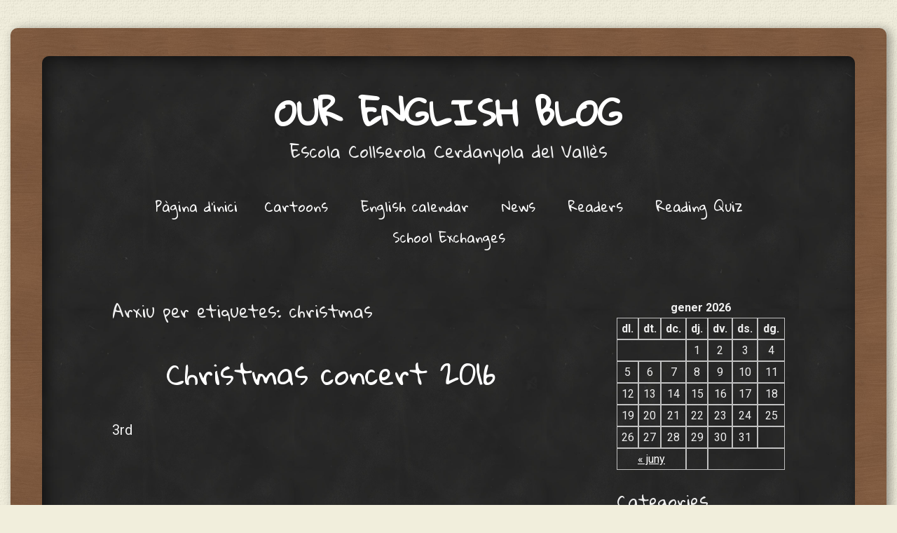

--- FILE ---
content_type: text/html; charset=UTF-8
request_url: https://blocs.xtec.cat/englishcollserola/tag/christmas/
body_size: 11302
content:
<!DOCTYPE html>
<html lang="ca">
<head>
<meta charset="UTF-8" />
<meta name="viewport" content="width=device-width" />
<title>christmas | Our English blog</title>
<link rel="profile" href="http://gmpg.org/xfn/11" />
<link rel="pingback" href="https://blocs.xtec.cat/englishcollserola/xmlrpc.php" />
<!--[if lt IE 9]>
<script src="https://blocs.xtec.cat/englishcollserola/wp-content/themes/classic-chalkboard/js/html5.js" type="text/javascript"></script>
<![endif]-->

<link rel='dns-prefetch' href='//fonts.googleapis.com' />
<link rel='dns-prefetch' href='//s.w.org' />
<link rel="alternate" type="application/rss+xml" title="Our English blog &raquo; canal d&#039;informació" href="https://blocs.xtec.cat/englishcollserola/feed/" />
<link rel="alternate" type="application/rss+xml" title="Our English blog &raquo; Canal dels comentaris" href="https://blocs.xtec.cat/englishcollserola/comments/feed/" />
<link rel="alternate" type="application/rss+xml" title="Our English blog &raquo; christmas Canal de les etiquetes" href="https://blocs.xtec.cat/englishcollserola/tag/christmas/feed/" />
		<script type="text/javascript">
			window._wpemojiSettings = {"baseUrl":"https:\/\/s.w.org\/images\/core\/emoji\/2.2.1\/72x72\/","ext":".png","svgUrl":"https:\/\/s.w.org\/images\/core\/emoji\/2.2.1\/svg\/","svgExt":".svg","source":{"concatemoji":"https:\/\/blocs.xtec.cat\/englishcollserola\/wp-includes\/js\/wp-emoji-release.min.js?ver=4.7.5"}};
			!function(a,b,c){function d(a){var b,c,d,e,f=String.fromCharCode;if(!k||!k.fillText)return!1;switch(k.clearRect(0,0,j.width,j.height),k.textBaseline="top",k.font="600 32px Arial",a){case"flag":return k.fillText(f(55356,56826,55356,56819),0,0),!(j.toDataURL().length<3e3)&&(k.clearRect(0,0,j.width,j.height),k.fillText(f(55356,57331,65039,8205,55356,57096),0,0),b=j.toDataURL(),k.clearRect(0,0,j.width,j.height),k.fillText(f(55356,57331,55356,57096),0,0),c=j.toDataURL(),b!==c);case"emoji4":return k.fillText(f(55357,56425,55356,57341,8205,55357,56507),0,0),d=j.toDataURL(),k.clearRect(0,0,j.width,j.height),k.fillText(f(55357,56425,55356,57341,55357,56507),0,0),e=j.toDataURL(),d!==e}return!1}function e(a){var c=b.createElement("script");c.src=a,c.defer=c.type="text/javascript",b.getElementsByTagName("head")[0].appendChild(c)}var f,g,h,i,j=b.createElement("canvas"),k=j.getContext&&j.getContext("2d");for(i=Array("flag","emoji4"),c.supports={everything:!0,everythingExceptFlag:!0},h=0;h<i.length;h++)c.supports[i[h]]=d(i[h]),c.supports.everything=c.supports.everything&&c.supports[i[h]],"flag"!==i[h]&&(c.supports.everythingExceptFlag=c.supports.everythingExceptFlag&&c.supports[i[h]]);c.supports.everythingExceptFlag=c.supports.everythingExceptFlag&&!c.supports.flag,c.DOMReady=!1,c.readyCallback=function(){c.DOMReady=!0},c.supports.everything||(g=function(){c.readyCallback()},b.addEventListener?(b.addEventListener("DOMContentLoaded",g,!1),a.addEventListener("load",g,!1)):(a.attachEvent("onload",g),b.attachEvent("onreadystatechange",function(){"complete"===b.readyState&&c.readyCallback()})),f=c.source||{},f.concatemoji?e(f.concatemoji):f.wpemoji&&f.twemoji&&(e(f.twemoji),e(f.wpemoji)))}(window,document,window._wpemojiSettings);
		</script>
		<style type="text/css">
img.wp-smiley,
img.emoji {
	display: inline !important;
	border: none !important;
	box-shadow: none !important;
	height: 1em !important;
	width: 1em !important;
	margin: 0 .07em !important;
	vertical-align: -0.1em !important;
	background: none !important;
	padding: 0 !important;
}
</style>
<link rel='stylesheet' id='common-functions-css'  href='https://blocs.xtec.cat/englishcollserola/wp-content/mu-plugins/common/styles/common-functions.css?ver=4.7.5' type='text/css' media='all' />
<link rel='stylesheet' id='xtec_common_styles-css'  href='https://blocs.xtec.cat/xtec-style.css?ver=4.7.5' type='text/css' media='all' />
<link rel='stylesheet' id='style-css'  href='https://blocs.xtec.cat/englishcollserola/wp-content/themes/classic-chalkboard/style.css?ver=4.7.5' type='text/css' media='all' />
<link rel='stylesheet' id='chalkboard-gloria-css'  href='https://fonts.googleapis.com/css?family=Gloria+Hallelujah&#038;ver=4.7.5' type='text/css' media='all' />
<link rel='stylesheet' id='chalkboard-roboto-css'  href='https://fonts.googleapis.com/css?family=Roboto:400italic,700italic,400,700&#038;subset=latin,latin-ext' type='text/css' media='all' />
<link rel='stylesheet' id='simcal-qtip-css'  href='https://blocs.xtec.cat/englishcollserola/wp-content/plugins/google-calendar-events/assets/css/vendor/jquery.qtip.min.css?ver=3.1.9' type='text/css' media='all' />
<link rel='stylesheet' id='simcal-default-calendar-grid-css'  href='https://blocs.xtec.cat/englishcollserola/wp-content/plugins/google-calendar-events/assets/css/default-calendar-grid.min.css?ver=3.1.9' type='text/css' media='all' />
<link rel='stylesheet' id='simcal-default-calendar-list-css'  href='https://blocs.xtec.cat/englishcollserola/wp-content/plugins/google-calendar-events/assets/css/default-calendar-list.min.css?ver=3.1.9' type='text/css' media='all' />
<script type='text/javascript' src='https://blocs.xtec.cat/englishcollserola/wp-includes/js/jquery/jquery.js?ver=1.12.4'></script>
<script type='text/javascript' src='https://blocs.xtec.cat/englishcollserola/wp-includes/js/jquery/jquery-migrate.min.js?ver=1.4.1'></script>
<link rel='https://api.w.org/' href='https://blocs.xtec.cat/englishcollserola/wp-json/' />
<link rel="EditURI" type="application/rsd+xml" title="RSD" href="https://blocs.xtec.cat/englishcollserola/xmlrpc.php?rsd" />
<link rel="wlwmanifest" type="application/wlwmanifest+xml" href="https://blocs.xtec.cat/englishcollserola/wp-includes/wlwmanifest.xml" /> 
<meta name="generator" content="WordPress 4.7.5" />
<meta name="DC.Subject" content="english"/>
<script> var xtec_link_player_url = "http://blocs.xtec.cat/englishcollserola/wp-content/plugins/xtec-link-player" </script><script src="http://blocs.xtec.cat/englishcollserola/wp-content/plugins/xtec-link-player/xtec-link-player.js" type="text/javascript"></script>
<meta name="DC.Title" content="Our English blog"/>
<meta name="DC.Creator" content="mtrigas"/>
<meta name="DC.Subject" scheme="eo" content="Escola Collserola Cerdanyola del Vallès"/>
<meta name="DC.Language" content="ca"/>
<style type="text/css" id="custom-background-css">
body.custom-background { background-image: url("https://blocs.xtec.cat/englishcollserola/wp-content/themes/classic-chalkboard/images/walltexture.png"); background-position: left top; background-size: auto; background-repeat: repeat; background-attachment: fixed; }
</style>
</head>

<body class="archive tag tag-christmas tag-3497 custom-background group-blog sidebar-active">
<div class="wrapper">
	<div id="page" class="hfeed site">
				<header id="masthead" class="site-header" role="banner">
							<h1 class="site-title"><a href="https://blocs.xtec.cat/englishcollserola/" title="Our English blog" rel="home">Our English blog</a></h1>
				<h2 class="site-description">Escola Collserola Cerdanyola del Vallès</h2>

			<nav role="navigation" class="site-navigation main-navigation">
				<h1 class="assistive-text">Menu</h1>
				<div class="assistive-text skip-link"><a href="#content" title="Skip to content">Skip to content</a></div>

				<div class="menu"><ul>
<li ><a href="https://blocs.xtec.cat/englishcollserola/">Pàgina d'inici</a></li><li class="page_item page-item-582"><a href="https://blocs.xtec.cat/englishcollserola/pocoyo/">Cartoons</a></li>
<li class="page_item page-item-972"><a href="https://blocs.xtec.cat/englishcollserola/english-homework/">English calendar</a></li>
<li class="page_item page-item-2"><a href="https://blocs.xtec.cat/englishcollserola/quant-a/">News</a></li>
<li class="page_item page-item-792"><a href="https://blocs.xtec.cat/englishcollserola/readers/">Readers</a></li>
<li class="page_item page-item-1564"><a href="https://blocs.xtec.cat/englishcollserola/reading-quiz/">Reading Quiz</a></li>
<li class="page_item page-item-1825"><a href="https://blocs.xtec.cat/englishcollserola/school-exchanges/">School Exchanges</a></li>
</ul></div>
			</nav><!-- .site-navigation .main-navigation -->
		</header><!-- #masthead .site-header -->

		<div id="main" class="site-main">

		<section id="primary" class="content-area">
			<div id="content" class="site-content" role="main">

			
				<header class="page-header">
					<h1 class="page-title">
						Arxiu  per etiquetes: <span>christmas</span>					</h1>
									</header><!-- .page-header -->

					<nav role="navigation" id="nav-above" class="site-navigation paging-navigation">
		<h1 class="assistive-text">Post navigation</h1>

	
				<div class="nav-previous"><a href="https://blocs.xtec.cat/englishcollserola/tag/christmas/page/2/" ><span class="meta-nav">&larr;</span> Older posts</a></div>
		
		
	
	</nav><!-- #nav-above -->
	
								
					
<article id="post-7289" class="post-7289 post type-post status-publish format-standard hentry category-p3 category-p4 category-p5 category-primary-1st category-primary-2nd category-primary-3rd category-primary-4th category-primary-5th category-primary-6th tag-christmas">
	<header class="entry-header">
		<h1 class="entry-title"><a href="https://blocs.xtec.cat/englishcollserola/2016/12/21/christmas-songs-2016/" title="Permalink to Christmas concert 2016" rel="bookmark">Christmas concert 2016</a></h1>	</header><!-- .entry-header -->

		<div class="entry-content">
		<p>3rd<br />
<iframe width="854" height="480" src="https://www.youtube.com/embed/bDTuDs4u3-8" frameborder="0" allowfullscreen></iframe></p>
<p>4th<br />
<iframe width="560" height="315" src="https://www.youtube.com/embed/D2H4-4gqWWg" frameborder="0" allowfullscreen></iframe></p>
<p>5th<br />
<iframe width="560" height="315" src="https://www.youtube.com/embed/FP5YtRDXKXQ" frameborder="0" allowfullscreen></iframe></p>
<p>6th<br />
<iframe width="560" height="315" src="https://www.youtube.com/embed/QzzbouTcuIQ" frameborder="0" allowfullscreen></iframe></p>
<p>P3<br />
<iframe width="560" height="315" src="https://www.youtube.com/embed/Vf_0Kh0izMw" frameborder="0" allowfullscreen></iframe></p>
<p>P4<br />
<iframe width="560" height="315" src="https://www.youtube.com/embed/I6hZ3h5Tou0" frameborder="0" allowfullscreen></iframe></p>
<p>P5<br />
<iframe width="560" height="315" src="https://www.youtube.com/embed/_otWRsSdl3A" frameborder="0" allowfullscreen></iframe></p>
<p>1st<br />
<iframe width="560" height="315" src="https://www.youtube.com/embed/nK-UKLzWvns" frameborder="0" allowfullscreen></iframe></p>
<p>2nd<br />
<iframe width="560" height="315" src="https://www.youtube.com/embed/wzKNumWeoo8" frameborder="0" allowfullscreen></iframe></p>
			</div><!-- .entry-content -->
	
	<footer class="entry-meta">
							Publicat a <a href="https://blocs.xtec.cat/englishcollserola/2016/12/21/christmas-songs-2016/" title="21:52" rel="bookmark"><time class="entry-date" datetime="2016-12-21T21:52:52+00:00">21 desembre 2016</time></a><span class="byline"> per <span class="author vcard"><a class="url fn n" href="https://blocs.xtec.cat/englishcollserola/author/ester-cardona-pey/" title="View all posts by ESTER CARDONA PEY" rel="author">ESTER CARDONA PEY</a></span></span>						<span class="cat-links">
				in <a href="https://blocs.xtec.cat/englishcollserola/category/p3/" rel="tag">P3</a>, <a href="https://blocs.xtec.cat/englishcollserola/category/p4/" rel="tag">P4</a>, <a href="https://blocs.xtec.cat/englishcollserola/category/p5/" rel="tag">P5</a>, <a href="https://blocs.xtec.cat/englishcollserola/category/primary-1st/" rel="tag">Primary 1st</a>, <a href="https://blocs.xtec.cat/englishcollserola/category/primary-2nd/" rel="tag">Primary 2nd</a>, <a href="https://blocs.xtec.cat/englishcollserola/category/primary-3rd/" rel="tag">Primary 3rd</a>, <a href="https://blocs.xtec.cat/englishcollserola/category/primary-4th/" rel="tag">Primary 4th</a>, <a href="https://blocs.xtec.cat/englishcollserola/category/primary-5th/" rel="tag">Primary 5th</a>, <a href="https://blocs.xtec.cat/englishcollserola/category/primary-6th/" rel="tag">Primary 6th</a>			</span>
			
						<span class="sep"> &bull; </span>
			<span class="tags-links">
				Etiquetes <a href="https://blocs.xtec.cat/englishcollserola/tag/christmas/" rel="tag">christmas</a>			</span>
					
				<span class="sep"> &bull; </span>
		<span class="comments-link"><a href="https://blocs.xtec.cat/englishcollserola/2016/12/21/christmas-songs-2016/#respond">Leave a comment</a></span>
		
			</footer><!-- .entry-meta -->
</article><!-- #post-7289 -->

				
					
<article id="post-7228" class="post-7228 post type-post status-publish format-standard hentry category-primary-6th tag-christmas">
	<header class="entry-header">
		<h1 class="entry-title"><a href="https://blocs.xtec.cat/englishcollserola/2016/12/11/6th-last-christmas-3/" title="Permalink to 6th &#8211; Last Christmas" rel="bookmark">6th &#8211; Last Christmas</a></h1>	</header><!-- .entry-header -->

		<div class="entry-content">
		<p><iframe width="560" height="315" src="https://www.youtube.com/embed/5b_UpMbc8sU" frameborder="0" allowfullscreen></iframe></p>
			</div><!-- .entry-content -->
	
	<footer class="entry-meta">
							Publicat a <a href="https://blocs.xtec.cat/englishcollserola/2016/12/11/6th-last-christmas-3/" title="15:26" rel="bookmark"><time class="entry-date" datetime="2016-12-11T15:26:21+00:00">11 desembre 2016</time></a><span class="byline"> per <span class="author vcard"><a class="url fn n" href="https://blocs.xtec.cat/englishcollserola/author/mercedes-trigas-rodriguez/" title="View all posts by MERCHE TRIGAS" rel="author">MERCHE TRIGAS</a></span></span>						<span class="cat-links">
				in <a href="https://blocs.xtec.cat/englishcollserola/category/primary-6th/" rel="tag">Primary 6th</a>			</span>
			
						<span class="sep"> &bull; </span>
			<span class="tags-links">
				Etiquetes <a href="https://blocs.xtec.cat/englishcollserola/tag/christmas/" rel="tag">christmas</a>			</span>
					
				<span class="sep"> &bull; </span>
		<span class="comments-link"><a href="https://blocs.xtec.cat/englishcollserola/2016/12/11/6th-last-christmas-3/#comments">1 comentari</a></span>
		
			</footer><!-- .entry-meta -->
</article><!-- #post-7228 -->

				
					
<article id="post-6562" class="post-6562 post type-post status-publish format-standard hentry category-primary-5th category-primary-6th tag-christmas">
	<header class="entry-header">
		<h1 class="entry-title"><a href="https://blocs.xtec.cat/englishcollserola/2016/12/07/describe-father-christmas/" title="Permalink to Describe Father Christmas" rel="bookmark">Describe Father Christmas</a></h1>	</header><!-- .entry-header -->

		<div class="entry-content">
		<p><a href="http://www.esolcourses.com/content/topics/christmas/father-christmas/adjectives-gap-fill.html"><img src="http://blocs.xtec.cat/englishcollserola/files/2015/12/imageffs.jpg" alt="imageffs" width="303" height="166" class="alignleft size-full wp-image-6563" srcset="https://blocs.xtec.cat/englishcollserola/files/2015/12/imageffs.jpg 303w, https://blocs.xtec.cat/englishcollserola/files/2015/12/imageffs-300x164.jpg 300w" sizes="(max-width: 303px) 100vw, 303px" /></a></p>
			</div><!-- .entry-content -->
	
	<footer class="entry-meta">
							Publicat a <a href="https://blocs.xtec.cat/englishcollserola/2016/12/07/describe-father-christmas/" title="23:13" rel="bookmark"><time class="entry-date" datetime="2016-12-07T23:13:21+00:00">7 desembre 2016</time></a><span class="byline"> per <span class="author vcard"><a class="url fn n" href="https://blocs.xtec.cat/englishcollserola/author/mercedes-trigas-rodriguez/" title="View all posts by MERCHE TRIGAS" rel="author">MERCHE TRIGAS</a></span></span>						<span class="cat-links">
				in <a href="https://blocs.xtec.cat/englishcollserola/category/primary-5th/" rel="tag">Primary 5th</a>, <a href="https://blocs.xtec.cat/englishcollserola/category/primary-6th/" rel="tag">Primary 6th</a>			</span>
			
						<span class="sep"> &bull; </span>
			<span class="tags-links">
				Etiquetes <a href="https://blocs.xtec.cat/englishcollserola/tag/christmas/" rel="tag">christmas</a>			</span>
					
				<span class="sep"> &bull; </span>
		<span class="comments-link"><a href="https://blocs.xtec.cat/englishcollserola/2016/12/07/describe-father-christmas/#respond">Leave a comment</a></span>
		
			</footer><!-- .entry-meta -->
</article><!-- #post-6562 -->

				
					
<article id="post-6550" class="post-6550 post type-post status-publish format-standard hentry category-general tag-christmas">
	<header class="entry-header">
		<h1 class="entry-title"><a href="https://blocs.xtec.cat/englishcollserola/2016/12/07/christmas-in-britain/" title="Permalink to Christmas in Britain" rel="bookmark">Christmas in Britain</a></h1>	</header><!-- .entry-header -->

		<div class="entry-content">
		<p><iframe width="654" height="480" src="https://www.youtube.com/embed/fBG5j2CflY8" frameborder="0" allowfullscreen></iframe></p>
			</div><!-- .entry-content -->
	
	<footer class="entry-meta">
							Publicat a <a href="https://blocs.xtec.cat/englishcollserola/2016/12/07/christmas-in-britain/" title="23:02" rel="bookmark"><time class="entry-date" datetime="2016-12-07T23:02:00+00:00">7 desembre 2016</time></a><span class="byline"> per <span class="author vcard"><a class="url fn n" href="https://blocs.xtec.cat/englishcollserola/author/ester-cardona-pey/" title="View all posts by ESTER CARDONA PEY" rel="author">ESTER CARDONA PEY</a></span></span>						<span class="cat-links">
				in <a href="https://blocs.xtec.cat/englishcollserola/category/general/" rel="tag">General</a>			</span>
			
						<span class="sep"> &bull; </span>
			<span class="tags-links">
				Etiquetes <a href="https://blocs.xtec.cat/englishcollserola/tag/christmas/" rel="tag">christmas</a>			</span>
					
				<span class="sep"> &bull; </span>
		<span class="comments-link"><a href="https://blocs.xtec.cat/englishcollserola/2016/12/07/christmas-in-britain/#respond">Leave a comment</a></span>
		
			</footer><!-- .entry-meta -->
</article><!-- #post-6550 -->

				
					
<article id="post-5620" class="post-5620 post type-post status-publish format-standard hentry category-games category-primary-1st category-primary-2nd tag-christmas">
	<header class="entry-header">
		<h1 class="entry-title"><a href="https://blocs.xtec.cat/englishcollserola/2016/12/07/where-are-santas-toys/" title="Permalink to Where are Santa&#8217;s toys?" rel="bookmark">Where are Santa&#8217;s toys?</a></h1>	</header><!-- .entry-header -->

		<div class="entry-content">
		<p><a href="http://www.kidsco.at/games/christmas.html"><img src="http://blocs.xtec.cat/englishcollserola/files/2014/12/santa-300x190.png" alt="santa" width="300" height="190" class="alignnone size-medium wp-image-5621" srcset="https://blocs.xtec.cat/englishcollserola/files/2014/12/santa-300x190.png 300w, https://blocs.xtec.cat/englishcollserola/files/2014/12/santa.png 873w" sizes="(max-width: 300px) 100vw, 300px" /></a></p>
			</div><!-- .entry-content -->
	
	<footer class="entry-meta">
							Publicat a <a href="https://blocs.xtec.cat/englishcollserola/2016/12/07/where-are-santas-toys/" title="18:20" rel="bookmark"><time class="entry-date" datetime="2016-12-07T18:20:19+00:00">7 desembre 2016</time></a><span class="byline"> per <span class="author vcard"><a class="url fn n" href="https://blocs.xtec.cat/englishcollserola/author/mercedes-trigas-rodriguez/" title="View all posts by MERCHE TRIGAS" rel="author">MERCHE TRIGAS</a></span></span>						<span class="cat-links">
				in <a href="https://blocs.xtec.cat/englishcollserola/category/games/" rel="tag">games</a>, <a href="https://blocs.xtec.cat/englishcollserola/category/primary-1st/" rel="tag">Primary 1st</a>, <a href="https://blocs.xtec.cat/englishcollserola/category/primary-2nd/" rel="tag">Primary 2nd</a>			</span>
			
						<span class="sep"> &bull; </span>
			<span class="tags-links">
				Etiquetes <a href="https://blocs.xtec.cat/englishcollserola/tag/christmas/" rel="tag">christmas</a>			</span>
					
				<span class="sep"> &bull; </span>
		<span class="comments-link"><a href="https://blocs.xtec.cat/englishcollserola/2016/12/07/where-are-santas-toys/#comments">3 comentaris</a></span>
		
			</footer><!-- .entry-meta -->
</article><!-- #post-5620 -->

				
					
<article id="post-7209" class="post-7209 post type-post status-publish format-standard hentry category-general category-primary-4th tag-christmas">
	<header class="entry-header">
		<h1 class="entry-title"><a href="https://blocs.xtec.cat/englishcollserola/2016/11/30/rudolph-the-red-nose-reindeer/" title="Permalink to 4th grade Christmas song" rel="bookmark">4th grade Christmas song</a></h1>	</header><!-- .entry-header -->

		<div class="entry-content">
		<p>Jingle bell rock<br />
<iframe width="854" height="480" src="https://www.youtube.com/embed/WxDtbIEtzQE" frameborder="0" allowfullscreen></iframe></p>
<p>Play this game to practice the song</p>
<p><a href="http://es.lyricstraining.com/play/laura-marano/jingle-bell-rock-acoustic/HX6w0ZD4jX#b7w">http://es.lyricstraining.com/play/laura-marano/jingle-bell-rock-acoustic/HX6w0ZD4jX#b7w</a></p>
			</div><!-- .entry-content -->
	
	<footer class="entry-meta">
							Publicat a <a href="https://blocs.xtec.cat/englishcollserola/2016/11/30/rudolph-the-red-nose-reindeer/" title="23:16" rel="bookmark"><time class="entry-date" datetime="2016-11-30T23:16:15+00:00">30 novembre 2016</time></a><span class="byline"> per <span class="author vcard"><a class="url fn n" href="https://blocs.xtec.cat/englishcollserola/author/ester-cardona-pey/" title="View all posts by ESTER CARDONA PEY" rel="author">ESTER CARDONA PEY</a></span></span>						<span class="cat-links">
				in <a href="https://blocs.xtec.cat/englishcollserola/category/general/" rel="tag">General</a>, <a href="https://blocs.xtec.cat/englishcollserola/category/primary-4th/" rel="tag">Primary 4th</a>			</span>
			
						<span class="sep"> &bull; </span>
			<span class="tags-links">
				Etiquetes <a href="https://blocs.xtec.cat/englishcollserola/tag/christmas/" rel="tag">christmas</a>			</span>
					
				<span class="sep"> &bull; </span>
		<span class="comments-link"><a href="https://blocs.xtec.cat/englishcollserola/2016/11/30/rudolph-the-red-nose-reindeer/#respond">Leave a comment</a></span>
		
			</footer><!-- .entry-meta -->
</article><!-- #post-7209 -->

				
					
<article id="post-7207" class="post-7207 post type-post status-publish format-standard hentry category-primary-3rd tag-christmas">
	<header class="entry-header">
		<h1 class="entry-title"><a href="https://blocs.xtec.cat/englishcollserola/2016/11/30/jingle-bells-3rd-graders-christmas-song/" title="Permalink to 3rd grade Christmas song" rel="bookmark">3rd grade Christmas song</a></h1>	</header><!-- .entry-header -->

		<div class="entry-content">
		<p>Jingle bells<br />
<iframe width="854" height="480" src="https://www.youtube.com/embed/iE9_9FlX9wc" frameborder="0" allowfullscreen></iframe></p>
			</div><!-- .entry-content -->
	
	<footer class="entry-meta">
							Publicat a <a href="https://blocs.xtec.cat/englishcollserola/2016/11/30/jingle-bells-3rd-graders-christmas-song/" title="23:10" rel="bookmark"><time class="entry-date" datetime="2016-11-30T23:10:12+00:00">30 novembre 2016</time></a><span class="byline"> per <span class="author vcard"><a class="url fn n" href="https://blocs.xtec.cat/englishcollserola/author/ester-cardona-pey/" title="View all posts by ESTER CARDONA PEY" rel="author">ESTER CARDONA PEY</a></span></span>						<span class="cat-links">
				in <a href="https://blocs.xtec.cat/englishcollserola/category/primary-3rd/" rel="tag">Primary 3rd</a>			</span>
			
						<span class="sep"> &bull; </span>
			<span class="tags-links">
				Etiquetes <a href="https://blocs.xtec.cat/englishcollserola/tag/christmas/" rel="tag">christmas</a>			</span>
					
				<span class="sep"> &bull; </span>
		<span class="comments-link"><a href="https://blocs.xtec.cat/englishcollserola/2016/11/30/jingle-bells-3rd-graders-christmas-song/#respond">Leave a comment</a></span>
		
			</footer><!-- .entry-meta -->
</article><!-- #post-7207 -->

				
					
<article id="post-7205" class="post-7205 post type-post status-publish format-standard hentry category-general category-primary-5th tag-christmas">
	<header class="entry-header">
		<h1 class="entry-title"><a href="https://blocs.xtec.cat/englishcollserola/2016/11/30/all-i-want-for-christmas-is-you-3/" title="Permalink to 5th grade Christmas song" rel="bookmark">5th grade Christmas song</a></h1>	</header><!-- .entry-header -->

		<div class="entry-content">
		<p>All I want for Christmas is you<br />
<iframe width="854" height="480" src="https://www.youtube.com/embed/iE_1tS2qtpo" frameborder="0" allowfullscreen></iframe></p>
<p>Practice the song with this game<br />
<a href="http://es.lyricstraining.com/play/michael-buble-mariah-carey/all-i-want-for-christmas-is-you-live/HGuRFPT1AG#b7w">http://es.lyricstraining.com/play/michael-buble-mariah-carey/all-i-want-for-christmas-is-you-live/HGuRFPT1AG#b7w</a></p>
			</div><!-- .entry-content -->
	
	<footer class="entry-meta">
							Publicat a <a href="https://blocs.xtec.cat/englishcollserola/2016/11/30/all-i-want-for-christmas-is-you-3/" title="22:59" rel="bookmark"><time class="entry-date" datetime="2016-11-30T22:59:48+00:00">30 novembre 2016</time></a><span class="byline"> per <span class="author vcard"><a class="url fn n" href="https://blocs.xtec.cat/englishcollserola/author/ester-cardona-pey/" title="View all posts by ESTER CARDONA PEY" rel="author">ESTER CARDONA PEY</a></span></span>						<span class="cat-links">
				in <a href="https://blocs.xtec.cat/englishcollserola/category/general/" rel="tag">General</a>, <a href="https://blocs.xtec.cat/englishcollserola/category/primary-5th/" rel="tag">Primary 5th</a>			</span>
			
						<span class="sep"> &bull; </span>
			<span class="tags-links">
				Etiquetes <a href="https://blocs.xtec.cat/englishcollserola/tag/christmas/" rel="tag">christmas</a>			</span>
					
				<span class="sep"> &bull; </span>
		<span class="comments-link"><a href="https://blocs.xtec.cat/englishcollserola/2016/11/30/all-i-want-for-christmas-is-you-3/#comments">1 comentari</a></span>
		
			</footer><!-- .entry-meta -->
</article><!-- #post-7205 -->

				
					
<article id="post-7201" class="post-7201 post type-post status-publish format-standard hentry category-p5 tag-christmas">
	<header class="entry-header">
		<h1 class="entry-title"><a href="https://blocs.xtec.cat/englishcollserola/2016/11/30/we-wish-you-a-merry-christmas-p5-song/" title="Permalink to We wish you a Merry Christmas. P5 song" rel="bookmark">We wish you a Merry Christmas. P5 song</a></h1>	</header><!-- .entry-header -->

		<div class="entry-content">
		<p><iframe width="854" height="480" src="https://www.youtube.com/embed/hNkvV4PR-q0" frameborder="0" allowfullscreen></iframe></p>
			</div><!-- .entry-content -->
	
	<footer class="entry-meta">
							Publicat a <a href="https://blocs.xtec.cat/englishcollserola/2016/11/30/we-wish-you-a-merry-christmas-p5-song/" title="22:55" rel="bookmark"><time class="entry-date" datetime="2016-11-30T22:55:13+00:00">30 novembre 2016</time></a><span class="byline"> per <span class="author vcard"><a class="url fn n" href="https://blocs.xtec.cat/englishcollserola/author/ester-cardona-pey/" title="View all posts by ESTER CARDONA PEY" rel="author">ESTER CARDONA PEY</a></span></span>						<span class="cat-links">
				in <a href="https://blocs.xtec.cat/englishcollserola/category/p5/" rel="tag">P5</a>			</span>
			
						<span class="sep"> &bull; </span>
			<span class="tags-links">
				Etiquetes <a href="https://blocs.xtec.cat/englishcollserola/tag/christmas/" rel="tag">christmas</a>			</span>
					
				<span class="sep"> &bull; </span>
		<span class="comments-link"><a href="https://blocs.xtec.cat/englishcollserola/2016/11/30/we-wish-you-a-merry-christmas-p5-song/#respond">Leave a comment</a></span>
		
			</footer><!-- .entry-meta -->
</article><!-- #post-7201 -->

				
					
<article id="post-7184" class="post-7184 post type-post status-publish format-standard hentry category-primary-1st tag-christmas">
	<header class="entry-header">
		<h1 class="entry-title"><a href="https://blocs.xtec.cat/englishcollserola/2016/11/28/1st-when-santa-got-stuck-up-the-chimney/" title="Permalink to 1st &#8211; When Santa got stuck up the chimney" rel="bookmark">1st &#8211; When Santa got stuck up the chimney</a></h1>	</header><!-- .entry-header -->

		<div class="entry-content">
		<p><iframe width="560" height="315" src="https://www.youtube.com/embed/0IcSuv9tZow" frameborder="0" allowfullscreen></iframe></p>
<p><iframe width="560" height="315" src="https://www.youtube.com/embed/gt_LdUbE1oI" frameborder="0" allowfullscreen></iframe></p>
			</div><!-- .entry-content -->
	
	<footer class="entry-meta">
							Publicat a <a href="https://blocs.xtec.cat/englishcollserola/2016/11/28/1st-when-santa-got-stuck-up-the-chimney/" title="18:11" rel="bookmark"><time class="entry-date" datetime="2016-11-28T18:11:20+00:00">28 novembre 2016</time></a><span class="byline"> per <span class="author vcard"><a class="url fn n" href="https://blocs.xtec.cat/englishcollserola/author/mercedes-trigas-rodriguez/" title="View all posts by MERCHE TRIGAS" rel="author">MERCHE TRIGAS</a></span></span>						<span class="cat-links">
				in <a href="https://blocs.xtec.cat/englishcollserola/category/primary-1st/" rel="tag">Primary 1st</a>			</span>
			
						<span class="sep"> &bull; </span>
			<span class="tags-links">
				Etiquetes <a href="https://blocs.xtec.cat/englishcollserola/tag/christmas/" rel="tag">christmas</a>			</span>
					
				<span class="sep"> &bull; </span>
		<span class="comments-link"><a href="https://blocs.xtec.cat/englishcollserola/2016/11/28/1st-when-santa-got-stuck-up-the-chimney/#respond">Leave a comment</a></span>
		
			</footer><!-- .entry-meta -->
</article><!-- #post-7184 -->

				
					<nav role="navigation" id="nav-below" class="site-navigation paging-navigation">
		<h1 class="assistive-text">Post navigation</h1>

	
				<div class="nav-previous"><a href="https://blocs.xtec.cat/englishcollserola/tag/christmas/page/2/" ><span class="meta-nav">&larr;</span> Older posts</a></div>
		
		
	
	</nav><!-- #nav-below -->
	
			
			</div><!-- #content .site-content -->
		</section><!-- #primary .content-area -->

		<div id="secondary" class="widget-area" role="complementary">
						<aside id="calendar-2" class="widget widget_calendar"><div id="calendar_wrap" class="calendar_wrap"><table id="wp-calendar">
	<caption>gener 2026</caption>
	<thead>
	<tr>
		<th scope="col" title="dilluns">dl.</th>
		<th scope="col" title="dimarts">dt.</th>
		<th scope="col" title="dimecres">dc.</th>
		<th scope="col" title="dijous">dj.</th>
		<th scope="col" title="divendres">dv.</th>
		<th scope="col" title="dissabte">ds.</th>
		<th scope="col" title="diumenge">dg.</th>
	</tr>
	</thead>

	<tfoot>
	<tr>
		<td colspan="3" id="prev"><a href="https://blocs.xtec.cat/englishcollserola/2017/06/">&laquo; juny</a></td>
		<td class="pad">&nbsp;</td>
		<td colspan="3" id="next" class="pad">&nbsp;</td>
	</tr>
	</tfoot>

	<tbody>
	<tr>
		<td colspan="3" class="pad">&nbsp;</td><td>1</td><td>2</td><td>3</td><td>4</td>
	</tr>
	<tr>
		<td>5</td><td>6</td><td>7</td><td>8</td><td>9</td><td>10</td><td>11</td>
	</tr>
	<tr>
		<td>12</td><td>13</td><td>14</td><td>15</td><td>16</td><td>17</td><td>18</td>
	</tr>
	<tr>
		<td>19</td><td>20</td><td>21</td><td>22</td><td>23</td><td>24</td><td>25</td>
	</tr>
	<tr>
		<td>26</td><td>27</td><td id="today">28</td><td>29</td><td>30</td><td>31</td>
		<td class="pad" colspan="1">&nbsp;</td>
	</tr>
	</tbody>
	</table></div></aside><aside id="categories-916606071" class="widget widget_categories"><h1 class="widget-title">Categories</h1>		<ul>
	<li class="cat-item cat-item-295"><a href="https://blocs.xtec.cat/englishcollserola/category/games/" >games</a>
</li>
	<li class="cat-item cat-item-1"><a href="https://blocs.xtec.cat/englishcollserola/category/general/" >General</a>
</li>
	<li class="cat-item cat-item-250"><a href="https://blocs.xtec.cat/englishcollserola/category/p3/" >P3</a>
</li>
	<li class="cat-item cat-item-247"><a href="https://blocs.xtec.cat/englishcollserola/category/p4/" >P4</a>
</li>
	<li class="cat-item cat-item-249"><a href="https://blocs.xtec.cat/englishcollserola/category/p5/" >P5</a>
</li>
	<li class="cat-item cat-item-39576"><a href="https://blocs.xtec.cat/englishcollserola/category/primary-1st/" >Primary 1st</a>
</li>
	<li class="cat-item cat-item-39577"><a href="https://blocs.xtec.cat/englishcollserola/category/primary-2nd/" >Primary 2nd</a>
</li>
	<li class="cat-item cat-item-39818"><a href="https://blocs.xtec.cat/englishcollserola/category/primary-3rd/" >Primary 3rd</a>
</li>
	<li class="cat-item cat-item-39819"><a href="https://blocs.xtec.cat/englishcollserola/category/primary-4th/" >Primary 4th</a>
</li>
	<li class="cat-item cat-item-39820"><a href="https://blocs.xtec.cat/englishcollserola/category/primary-5th/" >Primary 5th</a>
</li>
	<li class="cat-item cat-item-49004"><a href="https://blocs.xtec.cat/englishcollserola/category/primary-6th/" >Primary 6th</a>
</li>
	<li class="cat-item cat-item-573612"><a href="https://blocs.xtec.cat/englishcollserola/category/science-2/" >Science</a>
</li>
	<li class="cat-item cat-item-380"><a href="https://blocs.xtec.cat/englishcollserola/category/songs/" >songs</a>
</li>
	<li class="cat-item cat-item-8960"><a href="https://blocs.xtec.cat/englishcollserola/category/stories-2/" >Stories</a>
</li>
		</ul>
</aside>		<aside id="recent-posts-2" class="widget widget_recent_entries">		<h1 class="widget-title">Articles recents</h1>		<ul>
					<li>
				<a href="https://blocs.xtec.cat/englishcollserola/2017/06/05/2nd-at-the-restaurant/">2nd &#8211; At the restaurant</a>
						</li>
					<li>
				<a href="https://blocs.xtec.cat/englishcollserola/2017/05/29/6th-spring-concert/">6th &#8211; Spring concert</a>
						</li>
					<li>
				<a href="https://blocs.xtec.cat/englishcollserola/2017/05/25/wild-animals-videos/">Wild animals videos</a>
						</li>
					<li>
				<a href="https://blocs.xtec.cat/englishcollserola/2017/05/24/2nd-english-day/">2nd English Day</a>
						</li>
					<li>
				<a href="https://blocs.xtec.cat/englishcollserola/2017/05/20/2nd-acting-the-story-wheres-the-cat/">2nd &#8211; Acting the story &#8220;Where&#8217;s the cat?&#8221;</a>
						</li>
				</ul>
		</aside>		<aside id="tag_cloud-2" class="widget widget_tag_cloud"><h1 class="widget-title">Topics</h1><div class="tagcloud"><a href='https://blocs.xtec.cat/englishcollserola/tag/actions/' class='tag-link-13084 tag-link-position-1' title='23 temes' style='font-size: 15.368421052632pt;'>actions</a>
<a href='https://blocs.xtec.cat/englishcollserola/tag/alphabet/' class='tag-link-301 tag-link-position-2' title='7 temes' style='font-size: 9.4736842105263pt;'>alphabet</a>
<a href='https://blocs.xtec.cat/englishcollserola/tag/animals/' class='tag-link-3212 tag-link-position-3' title='81 temes' style='font-size: 21.877192982456pt;'>animals</a>
<a href='https://blocs.xtec.cat/englishcollserola/tag/arts-and-crafts/' class='tag-link-15621 tag-link-position-4' title='26 temes' style='font-size: 15.982456140351pt;'>arts and crafts</a>
<a href='https://blocs.xtec.cat/englishcollserola/tag/body/' class='tag-link-17148 tag-link-position-5' title='83 temes' style='font-size: 22pt;'>body</a>
<a href='https://blocs.xtec.cat/englishcollserola/tag/bugs/' class='tag-link-34648 tag-link-position-6' title='8 temes' style='font-size: 10.087719298246pt;'>bugs</a>
<a href='https://blocs.xtec.cat/englishcollserola/tag/carnival/' class='tag-link-7752 tag-link-position-7' title='8 temes' style='font-size: 10.087719298246pt;'>carnival</a>
<a href='https://blocs.xtec.cat/englishcollserola/tag/cartoons/' class='tag-link-5439 tag-link-position-8' title='5 temes' style='font-size: 8pt;'>cartoons</a>
<a href='https://blocs.xtec.cat/englishcollserola/tag/christmas/' class='tag-link-3497 tag-link-position-9' title='79 temes' style='font-size: 21.754385964912pt;'>christmas</a>
<a href='https://blocs.xtec.cat/englishcollserola/tag/class-material/' class='tag-link-49003 tag-link-position-10' title='23 temes' style='font-size: 15.368421052632pt;'>Class material</a>
<a href='https://blocs.xtec.cat/englishcollserola/tag/clothes/' class='tag-link-9459 tag-link-position-11' title='21 temes' style='font-size: 14.877192982456pt;'>clothes</a>
<a href='https://blocs.xtec.cat/englishcollserola/tag/colours/' class='tag-link-9275 tag-link-position-12' title='30 temes' style='font-size: 16.719298245614pt;'>colours</a>
<a href='https://blocs.xtec.cat/englishcollserola/tag/concert/' class='tag-link-1908 tag-link-position-13' title='6 temes' style='font-size: 8.859649122807pt;'>concert</a>
<a href='https://blocs.xtec.cat/englishcollserola/tag/continents/' class='tag-link-2109 tag-link-position-14' title='7 temes' style='font-size: 9.4736842105263pt;'>continents</a>
<a href='https://blocs.xtec.cat/englishcollserola/tag/easter/' class='tag-link-7753 tag-link-position-15' title='16 temes' style='font-size: 13.526315789474pt;'>easter</a>
<a href='https://blocs.xtec.cat/englishcollserola/tag/family/' class='tag-link-334 tag-link-position-16' title='11 temes' style='font-size: 11.684210526316pt;'>family</a>
<a href='https://blocs.xtec.cat/englishcollserola/tag/farm-animals/' class='tag-link-19107 tag-link-position-17' title='13 temes' style='font-size: 12.543859649123pt;'>farm animals</a>
<a href='https://blocs.xtec.cat/englishcollserola/tag/food/' class='tag-link-2678 tag-link-position-18' title='60 temes' style='font-size: 20.40350877193pt;'>food</a>
<a href='https://blocs.xtec.cat/englishcollserola/tag/game/' class='tag-link-10281 tag-link-position-19' title='15 temes' style='font-size: 13.157894736842pt;'>game</a>
<a href='https://blocs.xtec.cat/englishcollserola/tag/goldilocks/' class='tag-link-45704 tag-link-position-20' title='14 temes' style='font-size: 12.912280701754pt;'>Goldilocks</a>
<a href='https://blocs.xtec.cat/englishcollserola/tag/grammar/' class='tag-link-298 tag-link-position-21' title='6 temes' style='font-size: 8.859649122807pt;'>grammar</a>
<a href='https://blocs.xtec.cat/englishcollserola/tag/halloween/' class='tag-link-1473 tag-link-position-22' title='60 temes' style='font-size: 20.40350877193pt;'>halloween</a>
<a href='https://blocs.xtec.cat/englishcollserola/tag/hobbies/' class='tag-link-49009 tag-link-position-23' title='24 temes' style='font-size: 15.614035087719pt;'>Hobbies</a>
<a href='https://blocs.xtec.cat/englishcollserola/tag/house/' class='tag-link-26318 tag-link-position-24' title='27 temes' style='font-size: 16.228070175439pt;'>house</a>
<a href='https://blocs.xtec.cat/englishcollserola/tag/insects/' class='tag-link-17144 tag-link-position-25' title='8 temes' style='font-size: 10.087719298246pt;'>insects</a>
<a href='https://blocs.xtec.cat/englishcollserola/tag/instruments/' class='tag-link-253 tag-link-position-26' title='6 temes' style='font-size: 8.859649122807pt;'>instruments</a>
<a href='https://blocs.xtec.cat/englishcollserola/tag/jungle-book/' class='tag-link-573619 tag-link-position-27' title='7 temes' style='font-size: 9.4736842105263pt;'>jungle book</a>
<a href='https://blocs.xtec.cat/englishcollserola/tag/karaoke/' class='tag-link-480 tag-link-position-28' title='9 temes' style='font-size: 10.701754385965pt;'>karaoke</a>
<a href='https://blocs.xtec.cat/englishcollserola/tag/listening/' class='tag-link-375 tag-link-position-29' title='15 temes' style='font-size: 13.157894736842pt;'>listening</a>
<a href='https://blocs.xtec.cat/englishcollserola/tag/little-red-riding-hood/' class='tag-link-45682 tag-link-position-30' title='18 temes' style='font-size: 14.140350877193pt;'>Little red riding hood</a>
<a href='https://blocs.xtec.cat/englishcollserola/tag/magnetism/' class='tag-link-1350182 tag-link-position-31' title='7 temes' style='font-size: 9.4736842105263pt;'>magnetism</a>
<a href='https://blocs.xtec.cat/englishcollserola/tag/numbers/' class='tag-link-294 tag-link-position-32' title='75 temes' style='font-size: 21.508771929825pt;'>Numbers</a>
<a href='https://blocs.xtec.cat/englishcollserola/tag/places/' class='tag-link-24887 tag-link-position-33' title='6 temes' style='font-size: 8.859649122807pt;'>places</a>
<a href='https://blocs.xtec.cat/englishcollserola/tag/reading/' class='tag-link-376 tag-link-position-34' title='15 temes' style='font-size: 13.157894736842pt;'>reading</a>
<a href='https://blocs.xtec.cat/englishcollserola/tag/recycle/' class='tag-link-901978 tag-link-position-35' title='10 temes' style='font-size: 11.19298245614pt;'>recycle</a>
<a href='https://blocs.xtec.cat/englishcollserola/tag/science/' class='tag-link-2592 tag-link-position-36' title='26 temes' style='font-size: 15.982456140351pt;'>science</a>
<a href='https://blocs.xtec.cat/englishcollserola/tag/solar-system/' class='tag-link-27353 tag-link-position-37' title='10 temes' style='font-size: 11.19298245614pt;'>solar system</a>
<a href='https://blocs.xtec.cat/englishcollserola/tag/song/' class='tag-link-1968 tag-link-position-38' title='40 temes' style='font-size: 18.19298245614pt;'>song</a>
<a href='https://blocs.xtec.cat/englishcollserola/tag/sports/' class='tag-link-7348 tag-link-position-39' title='6 temes' style='font-size: 8.859649122807pt;'>Sports</a>
<a href='https://blocs.xtec.cat/englishcollserola/tag/stories/' class='tag-link-358 tag-link-position-40' title='10 temes' style='font-size: 11.19298245614pt;'>stories</a>
<a href='https://blocs.xtec.cat/englishcollserola/tag/subjects/' class='tag-link-35208 tag-link-position-41' title='6 temes' style='font-size: 8.859649122807pt;'>subjects</a>
<a href='https://blocs.xtec.cat/englishcollserola/tag/theatre/' class='tag-link-12257 tag-link-position-42' title='36 temes' style='font-size: 17.701754385965pt;'>theatre</a>
<a href='https://blocs.xtec.cat/englishcollserola/tag/toys/' class='tag-link-23348 tag-link-position-43' title='38 temes' style='font-size: 17.947368421053pt;'>toys</a>
<a href='https://blocs.xtec.cat/englishcollserola/tag/vocabulary/' class='tag-link-148 tag-link-position-44' title='11 temes' style='font-size: 11.684210526316pt;'>vocabulary</a>
<a href='https://blocs.xtec.cat/englishcollserola/tag/weather/' class='tag-link-2546 tag-link-position-45' title='9 temes' style='font-size: 10.701754385965pt;'>weather</a></div>
</aside><aside id="archives-2" class="widget widget_archive"><h1 class="widget-title">Arxius</h1>		<ul>
			<li><a href='https://blocs.xtec.cat/englishcollserola/2017/06/'>juny 2017</a></li>
	<li><a href='https://blocs.xtec.cat/englishcollserola/2017/05/'>maig 2017</a></li>
	<li><a href='https://blocs.xtec.cat/englishcollserola/2017/04/'>abril 2017</a></li>
	<li><a href='https://blocs.xtec.cat/englishcollserola/2017/03/'>març 2017</a></li>
	<li><a href='https://blocs.xtec.cat/englishcollserola/2017/02/'>febrer 2017</a></li>
	<li><a href='https://blocs.xtec.cat/englishcollserola/2017/01/'>gener 2017</a></li>
	<li><a href='https://blocs.xtec.cat/englishcollserola/2016/12/'>desembre 2016</a></li>
	<li><a href='https://blocs.xtec.cat/englishcollserola/2016/11/'>novembre 2016</a></li>
	<li><a href='https://blocs.xtec.cat/englishcollserola/2016/10/'>octubre 2016</a></li>
	<li><a href='https://blocs.xtec.cat/englishcollserola/2016/09/'>setembre 2016</a></li>
	<li><a href='https://blocs.xtec.cat/englishcollserola/2016/06/'>juny 2016</a></li>
	<li><a href='https://blocs.xtec.cat/englishcollserola/2016/05/'>maig 2016</a></li>
	<li><a href='https://blocs.xtec.cat/englishcollserola/2016/04/'>abril 2016</a></li>
	<li><a href='https://blocs.xtec.cat/englishcollserola/2016/03/'>març 2016</a></li>
	<li><a href='https://blocs.xtec.cat/englishcollserola/2016/02/'>febrer 2016</a></li>
	<li><a href='https://blocs.xtec.cat/englishcollserola/2016/01/'>gener 2016</a></li>
	<li><a href='https://blocs.xtec.cat/englishcollserola/2015/12/'>desembre 2015</a></li>
	<li><a href='https://blocs.xtec.cat/englishcollserola/2015/11/'>novembre 2015</a></li>
	<li><a href='https://blocs.xtec.cat/englishcollserola/2015/10/'>octubre 2015</a></li>
	<li><a href='https://blocs.xtec.cat/englishcollserola/2015/09/'>setembre 2015</a></li>
	<li><a href='https://blocs.xtec.cat/englishcollserola/2015/06/'>juny 2015</a></li>
	<li><a href='https://blocs.xtec.cat/englishcollserola/2015/05/'>maig 2015</a></li>
	<li><a href='https://blocs.xtec.cat/englishcollserola/2015/04/'>abril 2015</a></li>
	<li><a href='https://blocs.xtec.cat/englishcollserola/2015/03/'>març 2015</a></li>
	<li><a href='https://blocs.xtec.cat/englishcollserola/2015/02/'>febrer 2015</a></li>
	<li><a href='https://blocs.xtec.cat/englishcollserola/2015/01/'>gener 2015</a></li>
	<li><a href='https://blocs.xtec.cat/englishcollserola/2014/12/'>desembre 2014</a></li>
	<li><a href='https://blocs.xtec.cat/englishcollserola/2014/11/'>novembre 2014</a></li>
	<li><a href='https://blocs.xtec.cat/englishcollserola/2014/10/'>octubre 2014</a></li>
	<li><a href='https://blocs.xtec.cat/englishcollserola/2014/09/'>setembre 2014</a></li>
	<li><a href='https://blocs.xtec.cat/englishcollserola/2014/06/'>juny 2014</a></li>
	<li><a href='https://blocs.xtec.cat/englishcollserola/2014/05/'>maig 2014</a></li>
	<li><a href='https://blocs.xtec.cat/englishcollserola/2014/04/'>abril 2014</a></li>
	<li><a href='https://blocs.xtec.cat/englishcollserola/2014/03/'>març 2014</a></li>
	<li><a href='https://blocs.xtec.cat/englishcollserola/2014/02/'>febrer 2014</a></li>
	<li><a href='https://blocs.xtec.cat/englishcollserola/2014/01/'>gener 2014</a></li>
	<li><a href='https://blocs.xtec.cat/englishcollserola/2013/12/'>desembre 2013</a></li>
	<li><a href='https://blocs.xtec.cat/englishcollserola/2013/11/'>novembre 2013</a></li>
	<li><a href='https://blocs.xtec.cat/englishcollserola/2013/10/'>octubre 2013</a></li>
	<li><a href='https://blocs.xtec.cat/englishcollserola/2013/09/'>setembre 2013</a></li>
	<li><a href='https://blocs.xtec.cat/englishcollserola/2013/06/'>juny 2013</a></li>
	<li><a href='https://blocs.xtec.cat/englishcollserola/2013/05/'>maig 2013</a></li>
	<li><a href='https://blocs.xtec.cat/englishcollserola/2013/04/'>abril 2013</a></li>
	<li><a href='https://blocs.xtec.cat/englishcollserola/2013/03/'>març 2013</a></li>
	<li><a href='https://blocs.xtec.cat/englishcollserola/2013/02/'>febrer 2013</a></li>
	<li><a href='https://blocs.xtec.cat/englishcollserola/2013/01/'>gener 2013</a></li>
	<li><a href='https://blocs.xtec.cat/englishcollserola/2012/12/'>desembre 2012</a></li>
	<li><a href='https://blocs.xtec.cat/englishcollserola/2012/11/'>novembre 2012</a></li>
	<li><a href='https://blocs.xtec.cat/englishcollserola/2012/10/'>octubre 2012</a></li>
	<li><a href='https://blocs.xtec.cat/englishcollserola/2012/09/'>setembre 2012</a></li>
	<li><a href='https://blocs.xtec.cat/englishcollserola/2012/08/'>agost 2012</a></li>
	<li><a href='https://blocs.xtec.cat/englishcollserola/2012/07/'>juliol 2012</a></li>
	<li><a href='https://blocs.xtec.cat/englishcollserola/2012/06/'>juny 2012</a></li>
	<li><a href='https://blocs.xtec.cat/englishcollserola/2012/05/'>maig 2012</a></li>
	<li><a href='https://blocs.xtec.cat/englishcollserola/2012/04/'>abril 2012</a></li>
	<li><a href='https://blocs.xtec.cat/englishcollserola/2012/03/'>març 2012</a></li>
	<li><a href='https://blocs.xtec.cat/englishcollserola/2012/02/'>febrer 2012</a></li>
	<li><a href='https://blocs.xtec.cat/englishcollserola/2012/01/'>gener 2012</a></li>
	<li><a href='https://blocs.xtec.cat/englishcollserola/2011/12/'>desembre 2011</a></li>
	<li><a href='https://blocs.xtec.cat/englishcollserola/2011/11/'>novembre 2011</a></li>
	<li><a href='https://blocs.xtec.cat/englishcollserola/2011/10/'>octubre 2011</a></li>
	<li><a href='https://blocs.xtec.cat/englishcollserola/2011/09/'>setembre 2011</a></li>
	<li><a href='https://blocs.xtec.cat/englishcollserola/2011/06/'>juny 2011</a></li>
	<li><a href='https://blocs.xtec.cat/englishcollserola/2011/05/'>maig 2011</a></li>
	<li><a href='https://blocs.xtec.cat/englishcollserola/2011/04/'>abril 2011</a></li>
	<li><a href='https://blocs.xtec.cat/englishcollserola/2011/03/'>març 2011</a></li>
	<li><a href='https://blocs.xtec.cat/englishcollserola/2011/02/'>febrer 2011</a></li>
	<li><a href='https://blocs.xtec.cat/englishcollserola/2011/01/'>gener 2011</a></li>
	<li><a href='https://blocs.xtec.cat/englishcollserola/2010/10/'>octubre 2010</a></li>
		</ul>
		</aside><aside id="text-1047138523" class="widget widget_text"><h1 class="widget-title">Dictionary</h1>			<div class="textwidget"><iframe width="320" height="400" src="http://mini.wordreference.com/mini/index.aspx?dict=enes&amp;w=start&amp;u=1"></iframe></div>
		</aside><aside id="search-3" class="widget widget_search"><h1 class="widget-title">Write here</h1>	<form method="get" id="searchform" action="https://blocs.xtec.cat/englishcollserola/" role="search">
		<label for="s" class="assistive-text">Cerca</label>
		<input type="text" class="field" name="s" value="" id="s" placeholder="Cerca &hellip;" />
		<input type="submit" class="submit" name="submit" id="searchsubmit" value="Cerca" />
	</form>
</aside><aside id="text-916605371" class="widget widget_text"><h1 class="widget-title">Contador de visites</h1>			<div class="textwidget"><!-- inicio codigo contador --><a href="http://contador-de-visitas.com"><img style="border: 0px solid" alt="contador de visitas" src="http://contador-de-visitas.com/hit.php?id=627056&amp;counter=26"></a><br /><a href="http://contador-de-visitas.com">contador de visitas</a><!-- fin codigo contador -->
</div>
		</aside><aside id="text-1047138521" class="widget widget_text"><h1 class="widget-title">CARTOON&#8217;S POLL</h1>			<div class="textwidget">	<a href="http://polldaddy.com/poll/4975782/">Which cartoons would you like to watch in English?</a><span style="font-size:9px"><a href="http://polldaddy.com/features-surveys/">online survey</a></span>

VOTA ELS DIBUIXOS ANIMATS QUE MÉS T'AGRADIN I ELS MÉS VOTATS SERAN ELS QUE POSAREM AL BLOC!!!
Podeu votar fins a tres respostes.</div>
		</aside>		</div>

		
		</div><!-- #main .site-main -->


		<footer id="colophon" class="site-footer" role="contentinfo">
			<div class="site-info">
								<a href="http://wordpress.org/" title="A Semantic Personal Publishing Platform">Fet amb WordPress</a>
			</div><!-- .site-info -->

			<div class="author-credit">


Classic Chalkboard Theme by Edward R. Jenkins			
</div>
		</footer><!-- #colophon .site-footer -->
	</div><!-- #page .hfeed .site -->
</div><!-- .wrapper -->

<script type='text/javascript' src='https://blocs.xtec.cat/englishcollserola/wp-content/themes/classic-chalkboard/js/small-menu.js?ver=20120206'></script>
<script type='text/javascript' src='https://blocs.xtec.cat/englishcollserola/wp-content/plugins/google-calendar-events/assets/js/vendor/jquery.qtip.min.js?ver=3.1.9'></script>
<script type='text/javascript' src='https://blocs.xtec.cat/englishcollserola/wp-content/plugins/google-calendar-events/assets/js/vendor/moment.min.js?ver=3.1.9'></script>
<script type='text/javascript' src='https://blocs.xtec.cat/englishcollserola/wp-content/plugins/google-calendar-events/assets/js/vendor/moment-timezone-with-data.min.js?ver=3.1.9'></script>
<script type='text/javascript'>
/* <![CDATA[ */
var simcal_default_calendar = {"ajax_url":"\/englishcollserola\/wp-admin\/admin-ajax.php","nonce":"bba01e20b8","locale":"ca","text_dir":"ltr","months":{"full":["gener","febrer","mar\u00e7","abril","maig","juny","juliol","agost","setembre","octubre","novembre","desembre"],"short":["gen.","febr.","mar\u00e7","abr.","maig","juny","jul.","ag.","set.","oct.","nov.","des."]},"days":{"full":["diumenge","dilluns","dimarts","dimecres","dijous","divendres","dissabte"],"short":["dg.","dl.","dt.","dc.","dj.","dv.","ds."]},"meridiem":{"AM":"AM","am":"am","PM":"PM","pm":"pm"}};
var simcal_default_calendar = {"ajax_url":"\/englishcollserola\/wp-admin\/admin-ajax.php","nonce":"bba01e20b8","locale":"ca","text_dir":"ltr","months":{"full":["gener","febrer","mar\u00e7","abril","maig","juny","juliol","agost","setembre","octubre","novembre","desembre"],"short":["gen.","febr.","mar\u00e7","abr.","maig","juny","jul.","ag.","set.","oct.","nov.","des."]},"days":{"full":["diumenge","dilluns","dimarts","dimecres","dijous","divendres","dissabte"],"short":["dg.","dl.","dt.","dc.","dj.","dv.","ds."]},"meridiem":{"AM":"AM","am":"am","PM":"PM","pm":"pm"}};
/* ]]> */
</script>
<script type='text/javascript' src='https://blocs.xtec.cat/englishcollserola/wp-content/plugins/google-calendar-events/assets/js/default-calendar.min.js?ver=3.1.9'></script>
<script type='text/javascript' src='https://blocs.xtec.cat/englishcollserola/wp-content/plugins/google-calendar-events/assets/js/vendor/imagesloaded.pkgd.min.js?ver=3.1.9'></script>
<script type='text/javascript' src='https://blocs.xtec.cat/englishcollserola/wp-includes/js/wp-embed.min.js?ver=4.7.5'></script>

</body>
</html>

--- FILE ---
content_type: text/css
request_url: https://blocs.xtec.cat/englishcollserola/wp-content/themes/classic-chalkboard/style.css?ver=4.7.5
body_size: 8434
content:
/*
Theme Name: Classic Chalkboard
Theme URI: http://wordpress.org/extend/themes/classic-chalkboard
Author: Edward R. Jenkins
Author URI: http://www.edwardrjenkins.com
Description: A whimsical theme emulating a classic school chalkboard, complete with a bottom-resting eraser and chalk.
Version: 2.6
License: GNU General Public License
License URI: license.txt
Tags: dark, black, white, yellow, right-sidebar, one-column, two-columns, fixed-width, custom-menu, custom-background, custom-colors, custom-header, flexible-header, full-width-template, post-formats, rtl-language-support, sticky-post, translation-ready

This theme, like WordPress, is licensed under the GPL.
Use it to make something cool, have fun, and share what you've learned with others.

Resetting and rebuilding styles have been helped along thanks to the fine work of
Eric Meyer http://meyerweb.com/eric/tools/css/reset/index.html
along with Nicolas Gallagher and Jonathan Neal http://necolas.github.com/normalize.css/
and Blueprint http://www.blueprintcss.org/
*/


/* =Reset
-------------------------------------------------------------- */

html, body, div, span, applet, object, iframe,
h1, h2, h3, h4, h5, h6, p, blockquote, pre,
a, abbr, acronym, address, big, cite, code,
del, dfn, em, font, ins, kbd, q, s, samp,
small, strike, strong, sub, sup, tt, var,
dl, dt, dd, ol, ul, li,
fieldset, form, label, legend,
table, caption, tbody, tfoot, thead, tr, th, td {
	border: 0;
	font-family: inherit;
	font-size: 100%;
	font-style: inherit;
	font-weight: inherit;
	margin: 0;
	outline: 0;
	padding: 0;
	vertical-align: baseline;
}
html {
	font-size: 62.5%; /* Corrects text resizing oddly in IE6/7 when body font-size is set using em units http://clagnut.com/blog/348/#c790 */
	overflow-y: scroll; /* Keeps page centred in all browsers regardless of content height */
	-webkit-text-size-adjust: 100%; /* Prevents iOS text size adjust after orientation change, without disabling user zoom */
	-ms-text-size-adjust: 100%; /* www.456bereastreet.com/archive/201012/controlling_text_size_in_safari_for_ios_without_disabling_user_zoom/ */
}
body {
	background: #fff;
}
article,
aside,
details,
figcaption,
figure,
footer,
header,
hgroup,
nav,
section {
	display: block;
}
ol, ul {
	list-style: none;
}
table { /* tables still need 'cellspacing="0"' in the markup */
	border-collapse: separate;
	border-spacing: 0;
}
caption, th, td {
	font-weight: normal;
	text-align: left;
}
blockquote:before, blockquote:after,
q:before, q:after {
	content: "";
}
blockquote, q {
	quotes: "" "";
}
a:focus {
	outline: thin dotted;
}
a:hover,
a:active { /* Improves readability when focused and also mouse hovered in all browsers people.opera.com/patrickl/experiments/keyboard/test */
	outline: 0;
}
a img {
	border: 0;
}


/* =Global
----------------------------------------------- */

body,
button,
input,
select,
textarea {
	font-family: 'Roboto', Arial, Helvetica, sans-serif;
	font-size: 20px;
	font-size: 2.0rem;
	line-height: 1.6;
}
body.sidebar-active {
	font-size: 20px;
	font-size: 2.0rem;
}
body {
	background: #f1eedc;
	color: #eee;
}

/* Headings */
h1,h2,h3,h4,h5,h6 {
	clear: both;
	font-family: 'Gloria Hallelujah', Arial, Helvetica, sans-serif;
	margin: 1.3em 0 .3em;
}
h1 {
	font-size: 48px;
	font-size: 4.8rem;
	margin: 0 0 .3em;
}
h2 {
	font-size: 42px;
	font-size: 4.2rem;
}
h3 {
	font-size: 36px;
	font-size: 3.6rem;
}
h4 {
	font-size: 24px;
	font-size: 2.4rem;
}
h5 {
	font-size: 20px;
	font-size: 2.0rem;
}
h6 {
	font-size: 18px;
	font-size: 1.8rem;
}
hr {
	background-color: #ccc;
	border: 0;
	height: 1px;
	margin-bottom: 1.6em;
}

/* Text elements */
p {
	margin-bottom: 1.6em;
}
ul, ol {
	margin: 0 0 1.6em 3em;
}
ul {
	list-style: disc;
}
ol {
	list-style: decimal;
}
ul ul, ol ol, ul ol, ol ul {
	margin-bottom: 0;
	margin-left: 1.6em;
}
dt {
	font-weight: bold;
}
dd {
	margin: 0 1.6em 1.6em;
}
b, strong {
	font-weight: bold;
}
dfn, cite, em, i {
	font-style: italic;
}
blockquote {
	border-left: 5px solid #f5f5f5;
	font-style: italic;
	margin: 0 1.6em;
	padding: 0 0 0 1.6em;
}
address {
	font-style: italic;
	margin: 0 0 1.6em;
}
pre {
	background: rgba(255,255,255,.2);
	font-family: "Courier 10 Pitch", Courier, monospace;
	font-size: 18px;
	font-size: 1.8rem;
	line-height: 1.6;
	margin-bottom: 1.6em;
	padding: 1em 1.6em;
	overflow: auto;
	max-width: 100%;
}
code, kbd, tt, var {
	font: 18px Monaco, Consolas, "Andale Mono", "DejaVu Sans Mono", monospace;
}
abbr, acronym {
	border-bottom: 1px dotted #666;
	cursor: help;
}
mark, ins {
	background: #fff9c0;
	color: #333;
	text-decoration: none;
}
sup,
sub {
	font-size: 75%;
	height: 0;
	line-height: 0;
	position: relative;
	vertical-align: baseline;
}
sup {
	bottom: 1ex;
}
sub {
	top: .5ex;
}
small {
	font-size: 75%;
}
big {
	font-size: 125%;
}
figure {
	margin: 0;
}
table {
	margin: 0 0 1.6em;
	width: 100%;
}
td {
	padding: 5px 7px;
}
tr.alternate {
	background: rgba(255,255,255,.1);
}
th {
	border-bottom: 5px solid #f5f5f5;
	font-weight: bold;
	padding: 5px 7px;
}
button,
input,
select,
textarea {
	font-size: 100%; /* Corrects font size not being inherited in all browsers */
	margin: 0; /* Addresses margins set differently in IE6/7, F3/4, S5, Chrome */
	vertical-align: baseline; /* Improves appearance and consistency in all browsers */
	*vertical-align: middle; /* Improves appearance and consistency in all browsers */
}
button,
input {
	line-height: normal; /* Addresses FF3/4 setting line-height using !important in the UA stylesheet */
	*overflow: visible;  /* Corrects inner spacing displayed oddly in IE6/7 */
}
button,
html input[type="button"],
input[type="reset"],
input[type="submit"] {
	border: 1px solid #ccc;
	border-color: #ccc #ccc #bbb #ccc;
	border-radius: 3px;
	background: #e6e6e6;
	-webkit-box-shadow: inset 0 1px 0 rgba(255,255,255,0.5), inset 0 15px 17px rgba(255,255,255,0.5), inset 0 -5px 12px rgba(0,0,0,0.05);
	-moz-box-shadow: inset 0 1px 0 rgba(255,255,255,0.5), inset 0 15px 17px rgba(255,255,255,0.5), inset 0 -5px 12px rgba(0,0,0,0.05);
	box-shadow: inset 0 1px 0 rgba(255,255,255,0.5), inset 0 15px 17px rgba(255,255,255,0.5), inset 0 -5px 12px rgba(0,0,0,0.05);
	color: rgba(0,0,0,.8);
	cursor: pointer; /* Improves usability and consistency of cursor style between image-type 'input' and others */
	-webkit-appearance: button; /* Corrects inability to style clickable 'input' types in iOS */
	font-size: 12px;
	font-size: 1.4rem;
	line-height: 1;
	padding: .7em 1.6em .6em;
	text-shadow: 0 1px 0 rgba(255,255,255,.8);
}
button:hover,
html input[type="button"]:hover,
input[type="reset"]:hover,
input[type="submit"]:hover {
	border-color: #ccc #bbb #aaa #bbb;
	-webkit-box-shadow: inset 0 1px 0 rgba(255,255,255,0.8), inset 0 15px 17px rgba(255,255,255,0.8), inset 0 -5px 12px rgba(0,0,0,0.02);
	-moz-box-shadow: inset 0 1px 0 rgba(255,255,255,0.8), inset 0 15px 17px rgba(255,255,255,0.8), inset 0 -5px 12px rgba(0,0,0,0.02);
	box-shadow: inset 0 1px 0 rgba(255,255,255,0.8), inset 0 15px 17px rgba(255,255,255,0.8), inset 0 -5px 12px rgba(0,0,0,0.02);
}
button:focus,
html input[type="button"]:focus,
input[type="reset"]:focus,
input[type="submit"]:focus,
button:active,
html input[type="button"]:active,
input[type="reset"]:active,
input[type="submit"]:active {
	border-color: #aaa #bbb #bbb #bbb;
	-webkit-box-shadow: inset 0 -1px 0 rgba(255,255,255,0.5), inset 0 2px 5px rgba(0,0,0,0.15);
	-moz-box-shadow: inset 0 -1px 0 rgba(255,255,255,0.5), inset 0 2px 5px rgba(0,0,0,0.15);
	box-shadow: inset 0 -1px 0 rgba(255,255,255,0.5), inset 0 2px 5px rgba(0,0,0,0.15);
}
input[type="checkbox"],
input[type="radio"] {
	box-sizing: border-box; /* Addresses box sizing set to content-box in IE8/9 */
	padding: 0; /* Addresses excess padding in IE8/9 */
}
input[type="search"] {
	-webkit-appearance: textfield; /* Addresses appearance set to searchfield in S5, Chrome */
	-moz-box-sizing: content-box;
	-webkit-box-sizing: content-box; /* Addresses box sizing set to border-box in S5, Chrome (include -moz to future-proof) */
	box-sizing: content-box;
}
input[type="search"]::-webkit-search-decoration { /* Corrects inner padding displayed oddly in S5, Chrome on OSX */
	-webkit-appearance: none;
}
button::-moz-focus-inner,
input::-moz-focus-inner { /* Corrects inner padding and border displayed oddly in FF3/4 www.sitepen.com/blog/2008/05/14/the-devils-in-the-details-fixing-dojos-toolbar-buttons/ */
	border: 0;
	padding: 0;
}
input[type=text],
input[type=email],
input[type=password],
textarea {
	color: #666;
	border: 1px solid #ccc;
	border-radius: 3px;
}
input[type=text]:focus,
input[type=email]:focus,
input[type=password]:focus,
textarea:focus {
	color: #111;
}
input[type=text],
input[type=email],
input[type=password] {
	padding: 5px;
	position: relative;
		top: 3px;
}
textarea {
	overflow: auto; /* Removes default vertical scrollbar in IE6/7/8/9 */
	padding-left: 3px;
	vertical-align: top; /* Improves readability and alignment in all browsers */
	width: 98%;
}

/* Links */
a {
	color: #fff;
}
a:visited {
	color: #fff;
}
a:hover,
a:focus,
a:active {
	color: #fff;
}

/* Alignment */
.alignleft {
	display: inline;
	float: left;
	margin-right: 1.6em;
	margin-top: .8em;
	margin-bottom: .8em;
}
.alignright {
	display: inline;
	float: right;
	margin-left: 1.6em;
	margin-top: .8em;
	margin-bottom: .8em;
}
.aligncenter {
	clear: both;
	display: block;
	margin: .8em auto;
}

/* Text meant only for screen readers */
.assistive-text {
	clip: rect(1px 1px 1px 1px); /* IE6, IE7 */
	clip: rect(1px, 1px, 1px, 1px);
	position: absolute !important;
}


/* =Layout
----------------------------------------------- */

#page {
	background: #000 url('images/chalk2.jpg') repeat;
	background-size: 360px auto;
	border-radius: 10px;
	display: block;
	box-shadow: 5px 5px 20px rgba(0,0,0,.5) inset;
	margin: 0 auto;
	padding: 15px 100px 5px;
	max-width: 960px;
	z-index: 10;
}
.wrapper {
	background: #855e42 url('images/woodtexture.jpg');
	background-size: 225px auto;
	border-radius: 10px;
	box-shadow: 5px 2px 15px rgba(0,0,0,.4);
	display: block;
	margin: 40px auto;
	max-width: 1170px;
	padding: 40px;
}
#main:before,
#main:after {
	content: "";
	display: table;
}
#main:after {
	clear: both;
}
#primary {
	float: none;
	margin: 0;
}
.sidebar-active #primary {
	float: left;
	margin: 0 -25% 0 0;
	width: 100%;
}
#content,
body.page-template-nosidebar-page-php #content,
body.single-attachment #content {
	margin: 0;
}
.sidebar-active #content {
	margin: 0 35% 0 0;
}
#secondary { /* Sidebar 1 */
	float: right;
	overflow: hidden;
	width: 25%;
}
#tertiary { /* Footer sidebars */
	clear: both;
}
.site-footer {
	clear: both;
	width: 100%;
}
#colophon {
	background: url('images/boardbottom-new.png') no-repeat center bottom;
	background-size: 100%;
	clear: both;
	display: block;
	font-family: 'Gloria Hallelujah', Arial, Helvetica, sans-serif;
	font-size: 16px;
	font-size: 1.6rem;
	margin: 50px auto -8px;
	max-width: 800px;
	text-align: center;
	width: 100%;
	min-height: 126px;
}


/* =Header
----------------------------------------------- */

#masthead {
	font-family: 'Gloria Hallelujah', Arial, Helvetica, sans-serif;
	margin: 0 0 3.2em;
}
#masthead:before,
#masthead:after {
	content: "";
	display: table;
}
#masthead:after {
	clear: both;
}
#masthead img {
	display: block;
	margin: 15px auto;
}
.site-title {
	font-size: 250%;
	font-weight: bold;
	line-height: 1.25;
	margin: .67em 0 5px;
	text-align: center;
	text-decoration: none;
	text-transform: uppercase;
}
.site-title a {
	color: #fff;
	text-decoration: none;
}
.site-description {
	font-size: 24px;
	font-size: 2.4rem;
	font-weight: normal;
	margin: 0 0 1.6em;
	text-align: center;
}


/* =Menu
----------------------------------------------- */

.main-navigation {
	clear: both;
	display: block;
	float: left;
	text-align: center;
	width: 100%;
}
.main-navigation ul {
	list-style: none;
	margin: 0;
	padding-left: 0;
}
.main-navigation li {
	display: inline;
	position: relative;
}
.main-navigation a {
	display: inline-block;
	font-size: 19px;
	font-size: 1.9rem;
	line-height: 2em;
	padding: 3px 1em;
	text-align: center;
	text-decoration: none;
}
.main-navigation ul ul {
	background: url('images/chalk.png');
	border: 5px solid #f5f5f5;
	border-radius: 5px;
	-moz-box-shadow: 0 3px 3px rgba(0,0,0,0.2);
	-webkit-box-shadow: 0 3px 3px rgba(0,0,0,0.2);
	box-shadow: 0 3px 3px rgba(0,0,0,0.2);
	display: none;
	float: left;
	position: absolute;
		top: 1.6em;
		left: 0;
	z-index: 99999;
}
.main-navigation ul ul ul {
	left: 100%;
	top: -6px;
}
.main-navigation ul ul a {
	line-height: 1.5;
	text-align: left;
	width: 170px;
}
.main-navigation ul ul li {
}
.main-navigation li:hover > a {
	opacity: .8;
}
.main-navigation ul ul :hover > a {
}
.main-navigation ul ul a:hover {
}
.main-navigation ul li:hover > ul {
	display: block;
}
.main-navigation li.current_page_item a,
.main-navigation li.current-menu-item a {
	text-decoration: underline;
}

/* Small menu */
.menu-toggle {
	border: 5px solid #fff;
	border-radius: 10px;
	cursor: pointer;
	display: block;
	font-family: "Gloria Hallelujah", Arial, Helvetica, sans-serif;
	font-size: 20px;
	font-size: 2.0rem;
	margin: 0 auto;
	text-align: center;
	width: 125px;
}
.main-small-navigation .menu {
	display: none;
}


/* =Content
----------------------------------------------- */

.sticky.hentry {
	border: 1px solid #f5f5f5;
	border-radius: 15px;
	margin: 0 0 1.6em;
	padding: 30px;
}
.sticky.hentry:after,
.archive .hentry:last-of-type:after,
.search .hentry:last-of-type:after {
	display: none;
}
.hentry {
	margin: 0;
}
.hentry:after,
#tertiary:before {
	background: url('images/postseparator2.png') no-repeat center bottom;
	background-size: 335px auto;
	clear: both;
	content: "";
	display: block;
	margin: 0 0 1.6em;
	width: 100%;
	height: 85px;
}
.entry-title {
	font-size: 41px;
	font-size: 4.1rem;
	text-align: center;
}
.entry-title a {
	text-decoration: none;
}
.entry-content {
	font-family: "Roboto", Arial, Helvetica, sans-serif;
	overflow: hidden;
}
.entry-meta {
	clear: both;
	color: rgba(255,255,255,.9);
	font-family: 'Gloria Hallelujah', Arial, Helvetica, sans-serif;
	font-size: 18px;
	font-size: 1.8rem;
	font-style: italic;
	text-align: center;
}
.entry-meta a {
	color: rgba(255,255,255,.9);
}
.byline {
	display: none;
}
.single .byline,
.group-blog .byline {
	display: inline;
}
.entry-content,
.entry-summary {
	margin: 1.6em 0 0;
}
.page-links {
	clear: both;
	margin: 0 0 1.6em;
}
.page-title {
	font-size: 24px;
	font-size: 2.4rem;
	margin: 0 0 1.6em;
}
.single-attachment .attachment img {
	display: block;
	margin: 0 auto;
}
.single-attachment .entry-caption {
	text-align: center;
}
.edit-link {
	clear: both;
	display: block;
}


/* =Post Formats
----------------------------------------------- */

.format-link .entry-title {
	display: none;
}


/* =Media
----------------------------------------------- */

.site-header img,
.entry-content img,
.comment-content img,
.widget img {
	max-width: 100%; /* Fluid images for posts, comments, and widgets */
}
.site-header img,
.entry-content img,
.comment-content img[height],
img[class*="align"],
img[class*="wp-image-"],
.widget img {
	height: auto; /* Make sure images with WordPress-added height and width attributes are scaled correctly */
}
.site-header img,
.entry-content img,
img.size-full {
	max-width: 100%;
}
.entry-content img.wp-smiley,
.comment-content img.wp-smiley {
	border: none;
	margin-bottom: 0;
	margin-top: 0;
	padding: 0;
}
.wp-caption {
	border: 1px solid #ccc;
	margin-bottom: 1.6em;
	max-width: 100%;
}
.wp-caption img[class*="wp-image-"] {
	display: block;
	margin: 1.2% auto 0;
	max-width: 97%;
}
.widget .wp-caption {
	max-width: 99%;
}
.wp-caption-text {
	font-family: "Gloria Hallelujah", Arial, Helvetica, sans-serif;
	font-size: 18px;
	font-size: 1.8rem;
	text-align: center;
}
.wp-caption .wp-caption-text {
	margin: 0.8075em 0;
}
.site-content .gallery {
	margin-bottom: 1.6em !important;
}
.gallery-caption {
}
.site-content .gallery a img {
	border: none;
	height: auto;
	max-width: 90%;
}
.site-content .gallery dd {
	margin: 0;
}
.site-content .gallery-columns-4 .gallery-item {
}
.site-content .gallery-columns-4 .gallery-item img {
}

/* Make sure embeds and iframes fit their containers */
embed,
iframe,
object {
	max-width: 100%;
}


/* =Navigation
----------------------------------------------- */

#nav-above {
	display: none;
}
.site-content .site-navigation {
	margin: 1.6em 0;
	overflow: hidden;
}
.site-content .site-navigation a {
	font-family: "Gloria Hallelujah", Arial, Helvetica, sans-serif;
	text-decoration: none;
}
.site-content .nav-previous {
	float: left;
	width: 50%;
}
.site-content .nav-next,
.next-image {
	float: right;
	text-align: right;
	width: 50%;
}

/* =Comments
----------------------------------------------- */

.comment-content {
	font-size: 16px;
	font-size: 1.6rem;
}
.comment-content a {
	word-wrap: break-word;
}
.bypostauthor {
}
.form-allowed-tags,
.form-allowed-tags code {
	font-size: 14px;
	font-size: 1.4rem;
}
h2.comments-title {
	font-size: 36px;
	font-size: 3.6rem;
}
#commentform .required {
	display: inline-block;
	margin-left: -5px;
	color: #c4513f;
	font-weight: bold;
}
h2.comments-title {
	margin: .8em 0;
	padding: 0 20px;
	text-align: center;
}
h3#comments {
	padding: 0 20px;
}
li.comment {
	min-height: 100px;
}
li.comment,
li.pingback,
li.trackback {
	padding: 15px 10px;
	clear: both;
}
ol.commentlist,
ul.commentlist {
	list-style: none;
	margin: 0;
	padding: 0;
}
ol.commentlist li.alt,
ul.commentlist li.alt {
	background-color: rgba(255,255,255,.1);
}
ol.commentlist ul.children,
ul.commentlist ul.children {
	list-style: none;
	margin: 10px 0 0 0;
}
ol.commentlist ul.children li,
ul.commentlist ul.children li {
	list-style: none;
	border-bottom: 0 none;
}
ul.commentlist > li.comment > ul.children,
ol.commentlist > li.comment > ul.children {
	padding-left: 100px;
}
ul.children {
	padding: 0;
}
ul.children .comment-author {
	float: none;
	width: auto;
	border-right: 0 none;
	margin: 0;
	min-height: 0;
	clear: left;
}
ul.children .comment-author cite.fn {
	font-weight: bold;
	width: auto;
	float: none;
}
ul.children .comment-content,
ul.children .comment-content .comment-meta,
ul.children .reply {
	padding-left: 0;
}
.avatar {
	float: left;
	margin-right: 10px;
}
.comment-content,
.comment-content .comment-meta,
.reply {
	padding-left: 220px;
}
.comment-author {
	width: 200px;
	float: left;
	margin-right: 20px;
	min-height: 100px;
}
.comment-author cite.fn {
	display: block;
	float: left;
	font-family: "Gloria Hallelujah", Arial, Helvetica, sans-serif;
	font-weight: bold;
	width: 140px;
	word-wrap: break-word;
}
ul.children .comment-author cite.fn {
	font-family: Arial, Helvetica, sans-serif;
	font-size: 18px;
	font-size: 1.8rem;
	font-style: normal;
}
.comment-form-comment label {
	display: block;
	width: 85px;
	float: left;
	font-weight: bold;
}
.commentmetadata a {
	color: #aaa;
	font-size: 14px;
	font-size: 1.4rem;
	margin-bottom: 5px;
	text-decoration: none;
	text-transform: uppercase;
}
.nocomments {
	font-family: "Gloria Hallelujah", Arial, Helvetica, sans-serif;
	margin-bottom: 0;
	text-align: center;
}
.says {
	display: none;
}
#reply-title small {
	float: right;
}
#reply-title a {
	text-decoration: none;
}
.comment-reply-link {
	color: #aaa;
	font-size: 14px;
	font-size: 1.4rem;
	text-decoration: none;
}


/* =Widgets
----------------------------------------------- */

#tertiary:before,
#tertiary:after {
	content: "";
	display: table;
}
#tertiary:after {
	clear: both;
}
.widget-left,
.widget-middle,
.widget-right {
	float: left;
	margin-right: 5%;
	overflow: hidden;
	width: 30%;
}
.widget-right {
	margin-right: 0;
}
.widget {
	font-family: "Roboto", Arial, Helvetica, sans-serif;
	font-size: 16px;
	font-size: 1.6rem;
	margin: 0 0 1.6em;
}
.widget-title {
	font-family: "Gloria Hallelujah", Arial, Helvetica, sans-serif;
	font-size: 24px;
	font-size: 2.4rem;
}

/* Make sure select elements fit in widgets */
.widget select {
	max-width: 100%;
}

/* Search widget */
#searchsubmit {
	display: none;
}

/* Calendar widget */
#wp-calendar td,
#wp-calendar th,
#wp-calendar caption {
	padding: 2px;
	text-align: center;
}
#wp-calendar caption {
	font-weight: bold;
}

/* WordPress.com Widgets */

/* Flickr */
#flickr_badge_wrapper {
	background: transparent !important;
	border: 0 none !important;
}
#flickr_badge_uber_wrapper,
#flickr_badge_uber_wrapper td,
#flickr_badge_uber_wrapper tr:hover td {
	background: transparent;
	margin: 0 auto;
}
#flickr_badge_uber_wrapper a:hover,
#flickr_badge_uber_wrapper a:link,
#flickr_badge_uber_wrapper a:active,
#flickr_badge_uber_wrapper a:visited {
	color: #fff !important;
}
.widget_recent_comments td {
	padding: .8em 5px 1em 5px;
	vertical-align: top;
}
.widget_authors ul,
.widget_author_grid ul {
	list-style: none;
	margin: 0;
	padding: 0;
}
.widget_authors img {
	vertical-align: middle;
}
.widget_authors li {
	margin-bottom: .8em;
}

/* =Infinite Scroll
----------------------------------------------- */

/* Globally hidden elements when Infinite Scroll is supported and in use. */
.infinite-scroll #nav-above, /* Older / Newer Posts Navigation (always hidden) */
.infinite-scroll #nav-below,
.infinite-scroll.neverending #colophon { /* Theme Footer (when set to scrolling) */
	display: none;
}
.infinite-scroll #infinite-footer .container {
	background: url('images/chalk2.jpg');
	color: #fff;
}
#infinite-footer .blog-info a,
#infinite-footer .blog-credits a {
	color: #fff;
}

/* When Infinite Scroll has reached its end we need to re-display elements that were hidden (via .neverending) before */
.infinity-end.neverending #colophon {
	display: block;
}

#infinite-handle span {
	border: 5px solid #fff;
	border-radius: 10px;
	display: block;
	font-family: "Gloria Hallelujah", Arial, Helvetica, sans-serif;
	font-size: 20px;
	font-size: 2.0rem;
	margin: 0 auto 5px;
	text-align: center;
	width: 125px;
}
.infinite-loader {
	color: #fff;
	margin: 10px auto 32px;
	width: 28px;
}


/* =Retina Media Queries
----------------------------------------------- */

@media only screen and (-webkit-min-device-pixel-ratio: 2),
       only screen and (-moz-min-device-pixel-ratio: 2),
       only screen and (-o-min-device-pixel-ratio: 2/1),
       only screen and (min-device-pixel-ratio: 2) {

	#colophon {
		background: url('images/boardbottom-new-2x.png') no-repeat center bottom;
		background-size: 100%;
	}
}


/* =Responsive Media Queries
----------------------------------------------- */

@media only screen and ( max-width: 900px ) {
	.widget-left,
	.widget-middle,
	.widget-right,
	#secondary {
		clear: both;
		float: none;
		margin: 0;
		width: 100%;
	}
	.sidebar-active #content {
		margin: 0;
	}
}
@media only screen and ( max-width: 800px ) {
	body {
		font-size: 18px;
		font-size: 1.8rem;
	}
	.wrapper {
		padding: 20px;
	}
	#page {
		padding: 30px 30px 0;
	}
	.entry-title {
		font-size: 28px;
		font-size: 2.8rem;
	}
	.site-title {
		font-size: 36px;
		font-size: 3.6rem;
	}
	#colophon,
	.entry-meta,
	.entry-content {
		font-size: 14px;
		font-size: 1.4rem;
	}
	#colophon {
		max-width: 100%;
	}
	.comment-author {
		width: auto;
		clear: both;
		float: none;
		min-height: auto;
	}
	.comment-author cite.fn {
		width: auto;
	}
	.comment-content,
	.comment-content .comment-meta,
	.reply {
		padding-left: 0;
	}
	.commentmetadata {
		clear: both;
		width: auto;
	}
	ul.commentlist > li.comment > ul.children,
	ol.commentlist > li.comment > ul.children {
		padding-left: 50px;
	}
}

/* XTEC ************ AFEGIT - Custom style to google calendar */
/* 2017.02.09 @xaviernietosanchez */
.simcal-week-day{
	background-color: transparent !important;
}

.simcal-event-details{
	color: #666666 !important;
}

.simcal-event-details a{
	color: #1E73BE !important;
}

.simcal-events-dots b{
	color: #ffffff !important;
}

.widget-area .simcal-week-day{
	white-space: nowrap !important;
	font-size: 0.8em;
}
/* *********** FI */
